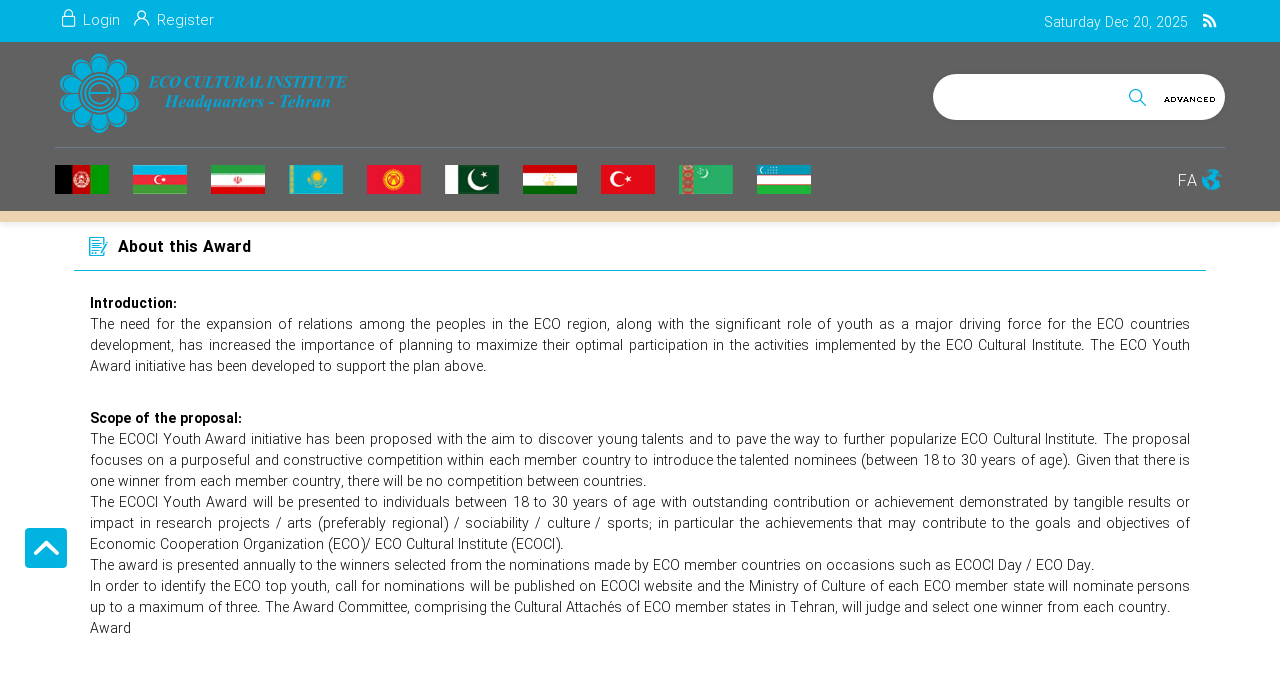

--- FILE ---
content_type: text/html; charset=utf-8
request_url: https://www.ecieco.org/en/special/ecoyouthaward/about-award
body_size: 16817
content:


<!DOCTYPE html>
<html lang='en' xml:lang='en' itemscope itemtype="http://schema.org/WebPage">
<head><meta charset="utf-8" /><meta http-equiv="X-UA-Compatible" content="IE=edge" /><meta name="viewport" content="width=device-width, initial-scale=1" /><meta name="fontiran.com:license" content="LF3TA" /><meta name="fontiran.com:license" content="UECNB" /><meta name="fontiran.com:license" content="PN88C" /><title>
	About this Award
</title>
<meta name="robots" content="index, follow" />
<link href="/App_Themes/favicon.ico" rel="shortcut icon" type="image/x-icon" /><meta name="apple-mobile-web-app-title" content="EciEco" /><link href="/App_Themes/touch-icon-iphone.png" rel="apple-touch-icon" /><link href="/App_Themes/touch-icon-ipad.png" rel="apple-touch-icon" sizes="76x76" /><link href="/App_Themes/touch-icon-iphone-retina.png" rel="apple-touch-icon" sizes="120x120" /><link href="/App_Themes/touch-icon-ipad-retina.png" rel="apple-touch-icon" sizes="152x152" />
<meta name="DC.Identifier" content="https://www.ecieco.org/en/special/ecoyouthaward/about-award" />
<meta name="DC.Date.Created" content="12/20/2025" />
<meta name="DC.Title" content="About this Award" />
<meta name="DC.Description" />
<meta name="DC.Language" content="en" />
<meta name="DC.Publisher" content="EciEco" />
<meta property="og:title" content="About this Award" />
<meta property="og:url" content="https://www.ecieco.org/en/special/ecoyouthaward/about-award" />
<meta property="og:site_name" content="EciEco" />
<meta property="og:description" />
<meta property="og:type" content="article" />
<meta property="og:article:author" content="EciEco" />
<meta content="About this Award" itemprop="name" />
<meta itemprop="description" />
<meta property="og:locale" content="en_US" />

    <!-- Google tag (gtag.js) -->
    <script async src="https://www.googletagmanager.com/gtag/js?id=G-PFHLP13EJS"></script>
    <script>
        window.dataLayer = window.dataLayer || [];
        function gtag() { dataLayer.push(arguments); }
        gtag('js', new Date());
        gtag('config', 'G-PFHLP13EJS');
    </script>
<meta name="author" content="EciEco" />
<meta name="publisher" content="EciEco" />
<meta name="generator" content="MANA Portal Management System" />
<meta name="copyright" content="© 2025 EciEco" />
<link href="../../../App_Themes/Default-en-US/LTRCustomStyle.css" type="text/css" rel="stylesheet" />
<!--[if lt IE 9]>
<script language='JavaScript' src='/Components/General/Resources/Scripts/Bootstrap/respond.min.js' type='text/javascript'></script>
<![endif]-->

<!--[if lt IE 9]>
<script language='JavaScript' src='/Components/General/Resources/Scripts/Bootstrap/html5shiv.min.js' type='text/javascript'></script>
<![endif]-->
<link type="text/css" rel="stylesheet" media="all" href="https://www.ecieco.org/en/SWResource/v1/s/0/Default/7ui8000000040BFMTomeY0zaf6QcbkixvyfBCZ8JCxFAyibbnThEAVcfPQbPbZhUwQcfzqJSqhXJF0qjR8MbrIqn9BSqfqKzcw8S7weQavgKMPMVh1Zhw1ZZ2U7fX7j5RipBpYY4b8Ir9zFoIufAYn/0922b5u8CK0wKhpNVu0000.css" /><link type="text/css" rel="stylesheet" media="all" href="https://www.ecieco.org/en/SWResource/v1/0/Default/e1a3de0bcedbc23e614e6c82c5b4005a4993b371286306d8617fa503dd3b587d20bf4dd613384a20d9aa575f185aad360c4a5f954112e509e8f6f96491d77ee67f3e9894646ca52b6c9613/9b7c183231d60eee51ae2e2c6db1f6b35e833c3aa2.css" /><link rel="canonical" href="https://www.ecieco.org/en/special/ecoyouthaward/about-award" /><link href="/Telerik.Web.UI.WebResource.axd?d=PMrIT5dOWaVYIcpFWUE4nK7n7dVgnkejnTzyTA1E2drHRUjYzwRwuXc3cHxZMfFypQKVU2pL1E04_8mhvpz9kfDJZA1BiBWPwsjz-qsBM3qBky-A0&amp;t=638841186580000000&amp;compress=1&amp;_TSM_CombinedScripts_=%3bAoKcl2I/qZaUtBUAt9MCYQXA6CNLe67Ea7Yc6pxmBqdjJNUDTXUrRtgCkAWRX0P1mdLjn/vKVdkcsWa23gKvSgsuHnnsXwxZGxUJX5hxo9BsOvTQ0Ga5aCV61arvCqIQ61bXs699Ynumvp+owttZ40Iq/AldoaZEatBDOb8456l1sfpmFFhfYUl+XGcqIi4xXCUxARxqAqhBO4jz15uvG26VvA9WHwIFLxAbVxps5Ttd8EZoNAnVdgPZoEhFYApX/2ykSa0piF3448MQt2R0j2ZjjMI=" type="text/css" rel="stylesheet" /></head>
<body class="mainBody">
    <form name="frmContent" method="post" action="/en/special/ecoyouthaward/about-award" style="width: 100%" onsubmit="javascript:if (typeof(WebForm_OnSubmit)!='undefined') {return WebForm_OnSubmit();} else {return true;}" id="frmContent">
<div>
<input type="hidden" name="ctl00_rssmStyleSheet_TSSM" id="ctl00_rssmStyleSheet_TSSM" value="" />
<input type="hidden" name="ctl00_rsmAll_TSM" id="ctl00_rsmAll_TSM" value="" />
<input type="hidden" name="__EVENTTARGET" id="__EVENTTARGET" value="" />
<input type="hidden" name="__EVENTARGUMENT" id="__EVENTARGUMENT" value="" />
<input type="hidden" name="__VIEWSTATE" id="__VIEWSTATE" value="uEUOGhQmTsIKucFR703y3YlAKCsXkWOJimIYdCUs98TOPdZBE3ywewDj26qDakIGdCGX+2W63Q1z6UU5oznS7AHmrBU/bL+nQqDuQoRTh/69mxWG" />
</div>

<script type="text/javascript">
//<![CDATA[
var theForm = document.forms['frmContent'];
function __doPostBack(eventTarget, eventArgument) {
    if (!theForm.onsubmit || (theForm.onsubmit() != false)) {
        theForm.__EVENTTARGET.value = eventTarget;
        theForm.__EVENTARGUMENT.value = eventArgument;
        theForm.submit();
    }
}
//]]>
</script>


<script src="/WebResource.axd?d=pynGkmcFUV13He1Qd6_TZA_GFNyCJQELJDUiyRqJmEsJSdJpb_RHh0752aFPj8fPUsJwXw2&amp;t=638901667900000000" type="text/javascript"></script>


<script src="/ScriptResource.axd?d=nv7asgRUU0tRmHNR2D6t1FSyDufrUkQEU3aK7Q7rKDti-ecoOEl5Ujps-f6Iwq0zcrRzRHF3KLVQ-vinmj_n2CY0rgRERPeenXTYiBfFyrkRaP-OC5UgqmHC3rQXxfoqXfYXwg2&amp;t=7f7f23e2" type="text/javascript"></script>
<script src="/Telerik.Web.UI.WebResource.axd?_TSM_HiddenField_=ctl00_rsmAll_TSM&amp;compress=1&amp;_TSM_CombinedScripts_=%3brKSj5l+8qXs/u0QUls4fkvVAo5QaA8Ovp93nleCLy/PUtdwUyNeJQi/O6VJhU6B0/sMZ3ATRj3XgubK+Hx/Fwxzc/[base64]/f/qg1NCZXYvomKrnkD/0wS66Oc/Cclm+dCgEsouXheASkQzNzA3yIQKpjlToTiqk3K0SCndrdhhJNWfr5hu8FDLpZRILd0qgfe5usDuispyBJ9oyXHLP4wzN1scGqt0dOpeePGep11VDW4oUxGQFbPOpX7tOMOibo1QLkzOkVNcyjA57yBQU0wJwGnU0SgvLp5" type="text/javascript"></script>
<script type="text/javascript">
//<![CDATA[
function WebForm_OnSubmit() {
if (typeof(ValidatorOnSubmit) == "function" && ValidatorOnSubmit() == false) return false;
return true;
}
//]]>
</script>

        <div id="generalMainWrap">
            
            <script type="text/javascript">
//<![CDATA[
Sys.WebForms.PageRequestManager._initialize('ctl00$rsmAll', 'frmContent', ['tctl00$cphFooter$cphFooterLeft$Sampa_Web_View_NewsletterUI_MailingListBox00cphFooterLeft_1549$cbCaptcha$rcCaptcha$ctl01','','tctl00$ctl00$cphFooter$cphFooterLeft$Sampa_Web_View_NewsletterUI_MailingListBox00cphFooterLeft_1549$pnlFormPanel','','tctl00$ctl00$cphFooter$cphFooterLeft$Sampa_Web_View_NewsletterUI_MailingListBox00cphFooterLeft_1549$ucMessageBox$pnlLastMessagePanel','','tctl00$ramGeneralSU',''], ['ctl00$cphFooter$cphFooterLeft$Sampa_Web_View_NewsletterUI_MailingListBox00cphFooterLeft_1549$cbCaptcha$rcCaptcha$CaptchaLinkButton','','ctl00$cphFooter$cphFooterLeft$Sampa_Web_View_NewsletterUI_MailingListBox00cphFooterLeft_1549$btnEmailSend',''], [], 90, 'ctl00');
//]]>
</script>

            <header class="mainHeaderWrap darkHeader">
                <div class="adminBarWrap">
                    

                </div>
                <div class="headerTop">
                    <div class="container">
                        <div id="ctl00_cphTopHeader_Container13309" class=" ">
	<div id="ctl00_cphTopHeader_cphTopHeader_row_13309_0" class="row row13309">
		<div id="ctl00_cphTopHeader_pnl00cphTopHeader_1455" class="col-cms col-lg-4 col-lg-offset-0 col-lg-npl col-lg-npr col-md-4 col-md-offset-0 col-md-npl col-sm-4 col-sm-offset-0 col-sm-npl col-xs-6 col-xs-offset-6 customLogin">
			<div class="inner ">
				

<ul id="ctl00_cphTopHeader_Sampa_Web_View_SiteMemberUI_SiteMemberWelcome00cphTopHeader_1455_ulWelcomWrapper" class="siteMemberWelcomeWrapNew noPrint ">
    
    
    <li id="ctl00_cphTopHeader_Sampa_Web_View_SiteMemberUI_SiteMemberWelcome00cphTopHeader_1455_liLogout" class="logout">
        <a id="ctl00_cphTopHeader_Sampa_Web_View_SiteMemberUI_SiteMemberWelcome00cphTopHeader_1455_hplLogout" href="/en/login" target="_self"><i class='glyphicon glyphicon-responsive glyphicon-locked'></i><span>Login</span></a>
    </li>
    <li id="ctl00_cphTopHeader_Sampa_Web_View_SiteMemberUI_SiteMemberWelcome00cphTopHeader_1455_liCreateAccount" class="createAccount">
        <a id="ctl00_cphTopHeader_Sampa_Web_View_SiteMemberUI_SiteMemberWelcome00cphTopHeader_1455_hplCreateAccount" href="/en/signup"><i class='glyphicon glyphicon-user glyphicon-responsive'></i><span>Register</span></a>
    </li>
    
    
</ul>



			</div>
		</div><div id="ctl00_cphTopHeader_pnl01cphTopHeader_1456" class="col-cms col-lg-1 col-lg-npl col-lg-npr col-md-1 col-md-npr col-sm-1 col-sm-npr hidden-xs customTools">
			<div class="inner ">
				
<div class="col-md-12 generalToolsBox noPrint">
    
    
    
    
    
    
    
    
    
    
    
    <div id="ctl00_cphTopHeader_Sampa_Web_View_GeneralUI_ToolsBox01cphTopHeader_1456_pnlRss" class="rssWrapper">
					
        <a id="ctl00_cphTopHeader_Sampa_Web_View_GeneralUI_ToolsBox01cphTopHeader_1456_hplRss" class="rssIcon" title="Rss" href="/fa/rss" target="_blank">
            <span class="glyphicon glyphicon-rss glyphicon-responsive"></span>
        </a>
    
				</div>
    
    
    
    
</div>

			</div>
		</div><div id="ctl00_cphTopHeader_pnl02cphTopHeader_1457" class="col-cms col-lg-7 col-lg-npl col-lg-npr col-md-7 col-md-npr col-sm-7 col-sm-npr hidden-xs customDate">
			<div class="inner ">
				<div id="ctl00_cphTopHeader_Sampa_Web_View_GeneralUI_CurrentDateTimeContol02cphTopHeader_1457_pnlNormal" class="generalCurrentDateTime noPrint">
					
    <span class='date'>Saturday </span><span class='date'>Dec 20, 2025</span>

				</div>

			</div>
		</div>
	</div><div id="ctl00_cphTopHeader_cphTopHeader_row_13309_1" class="row row13309">
		<div id="ctl00_cphTopHeader_pnl10cphTopHeader_1458" class="col-cms hidden-lg hidden-md hidden-sm col-xs-12 menuMobile">
			<div class="inner ">
				

<div class="pushMenuWrapper">
    <div class="pushMenuInner">
        <a class="hamburger"><i class=""></i><i class=""></i><i class=""></i></a>
        <div class="pushMenuTabPanel force">
            <div class="pushMenuCloseIco close"><i aria-hidden="true" class="fa fa-fw fa-times"></i></div>
            <div class="tabPanelSet">
                <a id="ctl00_cphTopHeader_Sampa_Web_View_GeneralUI_PushMenuControl10cphTopHeader_1458_hplPushMenuLogo" class="pushMenuLogoLink" href="/"><img id="ctl00_cphTopHeader_Sampa_Web_View_GeneralUI_PushMenuControl10cphTopHeader_1458_imgPushMenuLogo" class="img-responsive pushMenuLogo" width="291" height="89" src="/Content/media/image/2020/08/54_orig.png" alt="EciEco" style="width:291px;border-width:0px;" /></a>
                <div id="ctl00_cphTopHeader_Sampa_Web_View_GeneralUI_PushMenuControl10cphTopHeader_1458_pnlSearch" class="pushMenuSearchBox">
					<div id="pnlGeneralSearchBox" class="form-inline generalSearchBox noPrint">
						
    <div class="form-group">
        <div class="input-group">
            <label for="ctl00_cphTopHeader_Sampa_Web_View_GeneralUI_PushMenuControl10cphTopHeader_1458_ctl00_txtSearch" id="ctl00_cphTopHeader_Sampa_Web_View_GeneralUI_PushMenuControl10cphTopHeader_1458_ctl00_lblSearch" class="inputText hidden">Search</label>
            <input name="ctl00$cphTopHeader$Sampa_Web_View_GeneralUI_PushMenuControl10cphTopHeader_1458$ctl00$txtSearch" type="text" maxlength="255" id="ctl00_cphTopHeader_Sampa_Web_View_GeneralUI_PushMenuControl10cphTopHeader_1458_ctl00_txtSearch" class="form-control" onkeypress="return clickButton(event,&#39;ctl00_cphTopHeader_Sampa_Web_View_GeneralUI_PushMenuControl10cphTopHeader_1458_ctl00_btnSearch&#39;);" aria-label="Search" />
            <div id="ctl00_cphTopHeader_Sampa_Web_View_GeneralUI_PushMenuControl10cphTopHeader_1458_ctl00_pnlSearchButton" class="input-group-btn searchButtonWrapper">
							
                <input type="button" name="ctl00$cphTopHeader$Sampa_Web_View_GeneralUI_PushMenuControl10cphTopHeader_1458$ctl00$btnSearch" value="" onclick="if (typeof(Page_ClientValidate) == &#39;function&#39;) {  if (Page_ClientValidate(&#39;SearchBoxctl00_cphTopHeader_Sampa_Web_View_GeneralUI_PushMenuControl10cphTopHeader_1458_ctl00&#39;) == false)  { Page_BlockSubmit = false; return false; }}  if (typeof _globalEditorChanged !== &#39;undefined&#39;) {  _globalEditorChanged = false; } this.disabled = true;WebForm_DoPostBackWithOptions(new WebForm_PostBackOptions(&quot;ctl00$cphTopHeader$Sampa_Web_View_GeneralUI_PushMenuControl10cphTopHeader_1458$ctl00$btnSearch&quot;, &quot;&quot;, true, &quot;SearchBoxctl00_cphTopHeader_Sampa_Web_View_GeneralUI_PushMenuControl10cphTopHeader_1458_ctl00&quot;, &quot;&quot;, false, true))" id="ctl00_cphTopHeader_Sampa_Web_View_GeneralUI_PushMenuControl10cphTopHeader_1458_ctl00_btnSearch" />
                <label for="ctl00_cphTopHeader_Sampa_Web_View_GeneralUI_PushMenuControl10cphTopHeader_1458_ctl00_btnSearch" id="ctl00_cphTopHeader_Sampa_Web_View_GeneralUI_PushMenuControl10cphTopHeader_1458_ctl00_lblSearchButton" class="hidden">Search</label>
                <span id="ctl00_cphTopHeader_Sampa_Web_View_GeneralUI_PushMenuControl10cphTopHeader_1458_ctl00_rfvSearch" style="color:Red;visibility:hidden;"></span>
            
						</div>
            
        </div>
    </div>

					</div>

				</div>
                
                
                <div id="tabPanelMenu" class="tabpanelContent">
                    <div class="content" id="accordion">
                        <div class='panel panel-pushmenu-nochild level-0 '><a href='http://www.ecieco.org/en/iran' target='_blank'  class='' rel='noreferrer'>Home</a></div><div class='panel panel-pushmenu-nochild level-0 '><a href='https://www.ecieco.org/en/iran/irannews' class=''>News</a></div><div class='panel panel-pushmenu-nochild level-0 '><a href='https://www.ecieco.org/en/iran/ecotourism' class=''>Ecotourism</a></div><div class='panel panel-pushmenu-nochild level-0 '><a href='https://www.ecieco.org/en/iran/usefulinformation' class=''>Useful Information</a></div><div class='panel panel-pushmenu-nochild level-0 '><a href='https://www.ecieco.org/en/iran/artandcraft' class=''>Arts & Crafts</a></div><div class='panel panel-pushmenu-nochild level-0 '><a href='https://www.ecieco.org/en/iran/usefullink' class=''>Useful Links</a></div>
                    </div>
                </div>
                <div id="tabPanelSecond" class="tabpanelContent">
                    <div class="content">
                        <div id="ctl00_cphTopHeader_Sampa_Web_View_GeneralUI_PushMenuControl10cphTopHeader_1458_pnlMenuPanel">

				</div>
                    </div>
                    <div class="content staticBox">
                        
                    </div>
                </div>
            </div>
        </div>
        <ul id="ctl00_cphTopHeader_Sampa_Web_View_GeneralUI_PushMenuControl10cphTopHeader_1458_ulPushMenuLinks" class="pushMenuLinksWrap">
            <a id="ctl00_cphTopHeader_Sampa_Web_View_GeneralUI_PushMenuControl10cphTopHeader_1458_hplPushMenuLogoLinks" class="pushMenuLogoLink" href="/"><img id="ctl00_cphTopHeader_Sampa_Web_View_GeneralUI_PushMenuControl10cphTopHeader_1458_imgPushMenuLogoLinks" class="img-responsive imgPushMenuLogo" width="291" height="89" src="/Content/media/image/2020/08/54_orig.png" alt="EciEco" style="width:291px;border-width:0px;" /></a>
            <li id="ctl00_cphTopHeader_Sampa_Web_View_GeneralUI_PushMenuControl10cphTopHeader_1458_liMainMenu" class="mainMenuLink">
                <span id="ctl00_cphTopHeader_Sampa_Web_View_GeneralUI_PushMenuControl10cphTopHeader_1458_lblMainMenu">Main Menu</span>
            </li>
            <li id="ctl00_cphTopHeader_Sampa_Web_View_GeneralUI_PushMenuControl10cphTopHeader_1458_liSecondTab" class="secondMenuLink">
                <span id="ctl00_cphTopHeader_Sampa_Web_View_GeneralUI_PushMenuControl10cphTopHeader_1458_lblSecondTab"></span>
            </li>
        </ul>
        <ul class="pushMenuSimpleLinksWrap">
            
        </ul>
    </div>
</div>
<div class="pushMenuOverlay"></div>
<span id="ctl00_cphTopHeader_Sampa_Web_View_GeneralUI_PushMenuControl10cphTopHeader_1458_lblBreakPoint" class="hidden pushMenuBreakPoint">767</span>
			</div>
		</div>
	</div>
</div>
                    </div>
                </div>
                <div class="headerMiddle">
                    <div class="container">
                        <div id="ctl00_cphMiddleHeader_Container13310" class=" ">
	<div id="ctl00_cphMiddleHeader_cphMiddleHeader_row_13310_0" class="row row13310">
		<div id="ctl00_cphMiddleHeader_pnl00cphMiddleHeader_1459" class="col-cms col-lg-3 col-lg-npl col-lg-npr col-md-3 col-md-npl col-sm-3 col-sm-npl col-xs-6 ">
			<div class="inner ">
				

<a id="ctl00_cphMiddleHeader_Sampa_Web_View_GeneralUI_HeaderLogoContol00cphMiddleHeader_1459_hplLogo" title="EciEco" class="mainLogoLink" href="/"><img id="ctl00_cphMiddleHeader_Sampa_Web_View_GeneralUI_HeaderLogoContol00cphMiddleHeader_1459_imgLogo" class="img-responsive mainLogoImage hidden-xs" width="291" height="89" src="/MediaServer/YO7L0XQnxyLjz4Rt7foKJ7/54_0_2020_8_0_0_0_png_0_0/EciEco.png" alt="EciEco" style="border-width:0px;" /><img id="ctl00_cphMiddleHeader_Sampa_Web_View_GeneralUI_HeaderLogoContol00cphMiddleHeader_1459_imgLogoMobile" class="img-responsive mobileMainLogoImage hidden-lg hidden-md hidden-sm" width="291" height="89" src="/MediaServer/YO7L0XQnxyLjz4Rt7foKJ7/54_0_2020_8_0_0_0_png_0_0/EciEco.png" alt="EciEco" style="border-width:0px;" /></a>

			</div>
		</div><div id="ctl00_cphMiddleHeader_pnl01cphMiddleHeader_1460" class="col-cms col-lg-3 col-lg-offset-6 col-lg-npl col-lg-npr col-md-3 col-md-offset-6 col-md-npr col-sm-3 col-sm-offset-6 col-sm-npr hidden-xs customSearch">
			<div class="inner ">
				<div id="pnlGeneralSearchBox" class="form-inline generalSearchBox noPrint">
					
    <div class="form-group">
        <div class="input-group">
            <label for="ctl00_cphMiddleHeader_Sampa_Web_View_GeneralUI_SearchBox01cphMiddleHeader_1460_txtSearch" id="ctl00_cphMiddleHeader_Sampa_Web_View_GeneralUI_SearchBox01cphMiddleHeader_1460_lblSearch" class="inputText hidden">Search</label>
            <input name="ctl00$cphMiddleHeader$Sampa_Web_View_GeneralUI_SearchBox01cphMiddleHeader_1460$txtSearch" type="text" maxlength="255" id="ctl00_cphMiddleHeader_Sampa_Web_View_GeneralUI_SearchBox01cphMiddleHeader_1460_txtSearch" class="form-control" onkeypress="return clickButton(event,&#39;ctl00_cphMiddleHeader_Sampa_Web_View_GeneralUI_SearchBox01cphMiddleHeader_1460_btnSearch&#39;);" aria-label="Search" />
            <div id="ctl00_cphMiddleHeader_Sampa_Web_View_GeneralUI_SearchBox01cphMiddleHeader_1460_pnlSearchButton" class="input-group-btn searchButtonWrapper">
						
                <input type="button" name="ctl00$cphMiddleHeader$Sampa_Web_View_GeneralUI_SearchBox01cphMiddleHeader_1460$btnSearch" value="" onclick="if (typeof(Page_ClientValidate) == &#39;function&#39;) {  if (Page_ClientValidate(&#39;SearchBoxctl00_cphMiddleHeader_Sampa_Web_View_GeneralUI_SearchBox01cphMiddleHeader_1460&#39;) == false)  { Page_BlockSubmit = false; return false; }}  if (typeof _globalEditorChanged !== &#39;undefined&#39;) {  _globalEditorChanged = false; } this.disabled = true;WebForm_DoPostBackWithOptions(new WebForm_PostBackOptions(&quot;ctl00$cphMiddleHeader$Sampa_Web_View_GeneralUI_SearchBox01cphMiddleHeader_1460$btnSearch&quot;, &quot;&quot;, true, &quot;SearchBoxctl00_cphMiddleHeader_Sampa_Web_View_GeneralUI_SearchBox01cphMiddleHeader_1460&quot;, &quot;&quot;, false, true))" id="ctl00_cphMiddleHeader_Sampa_Web_View_GeneralUI_SearchBox01cphMiddleHeader_1460_btnSearch" />
                <label for="ctl00_cphMiddleHeader_Sampa_Web_View_GeneralUI_SearchBox01cphMiddleHeader_1460_btnSearch" id="ctl00_cphMiddleHeader_Sampa_Web_View_GeneralUI_SearchBox01cphMiddleHeader_1460_lblSearchButton" class="hidden">Search</label>
                <span id="ctl00_cphMiddleHeader_Sampa_Web_View_GeneralUI_SearchBox01cphMiddleHeader_1460_rfvSearch" style="color:Red;"></span>
            
					</div>
            <a id="ctl00_cphMiddleHeader_Sampa_Web_View_GeneralUI_SearchBox01cphMiddleHeader_1460_hplAdvanced" href="/en/advancedsearch"><img src="/App_Themes/Default-en-US/Images/search-adv.gif" alt="" style="border-width:0px;" /></a>
        </div>
    </div>

				</div>

			</div>
		</div><div id="ctl00_cphMiddleHeader_pnl02cphMiddleHeader_1461" class="col-cms hidden-lg hidden-md hidden-sm col-xs-6 customLanguage">
			<div class="inner ">
				<div id="ctl00_cphMiddleHeader_Sampa_Web_View_GeneralUI_SelectLanguageControl02cphMiddleHeader_1461_pnlLanguageSelect" class="selectLanguageWrap noPrint">
					
    <ul class="list-unstyled">
        <li class='selectLanguageText '><a href='/fa/special/youthaward' class='flag-fa'>FA</a></li><li class='selectLanguageText selectLanguageCurrent'></li>
    </ul>

				</div>


			</div>
		</div>
	</div>
</div>
                    </div>
                </div>
                <div class="headerBottom">
                    <div class="container">
                        <div id="ctl00_cphBottomHeader_Container13311" class=" ">
	<div id="ctl00_cphBottomHeader_cphBottomHeader_row_13311_0" class="row row13311">
		<div id="ctl00_cphBottomHeader_pnl00cphBottomHeader_1454" class="col-cms col-lg-10 col-lg-npl col-lg-npr col-md-10 col-md-npl col-sm-10 col-sm-npl customFlags">
			<div class="inner ">
				<div class='content'><ul>
    <li>
    <a href="/en/afghanistan" target="_blank">
    <img src="[data-uri]" data-src="/Content/media/image/2020/08/11_orig.jpg" alt="پرچم کشور 1" class="center-block img-responsive" style="border-width: 0px; border-style: solid;" />
    </a>
    </li>
    <li>
    <a href="/en/Azerbaijan" target="_blank">
    <img src="[data-uri]" data-src="/Content/media/image/2020/08/10_orig.jpg" alt="پرچم کشور 2" class="center-block img-responsive" style="border-width: 0px; border-style: solid;" /></a>
    </li>
    <li>
    <a href="/en/iran" target="_blank">
    <img src="[data-uri]" data-src="/Content/media/image/2020/08/9_orig.jpg" alt="پرچم کشور 3" class="center-block img-responsive" style="border-width: 0px; border-style: solid;" />
    </a>
    </li>
    <li>
    <a href="/en/Kazakhstan" target="_blank">
    <img src="[data-uri]" data-src="/Content/media/image/2020/08/8_orig.jpg" alt="پرچم کشور 4" class="center-block img-responsive" style="border-width: 0px; border-style: solid;" /></a>
    </li>
    <li>
    <a href="/en/Kyrgyzstan" target="_blank">
    <img src="[data-uri]" data-src="/Content/media/image/2020/08/7_orig.jpg" alt="پرچم کشور 5" class="center-block img-responsive" style="border-width: 0px; border-style: solid;" />
    </a>
    </li>
    <li>
    <a href="/en/Pakistan" target="_blank">
    <img src="[data-uri]" data-src="/Content/media/image/2020/08/6_orig.jpg" alt="پرچم کشور 6" class="center-block img-responsive" style="border-width: 0px; border-style: solid;" />
    </a>
    </li>
    <li>
    <a href="/en/Tajikistan" target="_blank">
    <img src="[data-uri]" data-src="/Content/media/image/2020/08/5_orig.jpg" alt="پرچم کشور 7" class="center-block img-responsive" style="border-width: 0px; border-style: solid;" />
    </a>
    </li>
    <li>
    <a href="/en/turkiye" target="_blank">
    <img src="[data-uri]" data-src="/Content/media/image/2020/08/4_orig.jpg" alt="پرچم کشور 8" class="center-block img-responsive" style="border-width: 0px; border-style: solid;" /></a>
    </li>
    <li>
    <a href="/en/Turkmenistan" target="_blank">
    <img src="[data-uri]" data-src="/Content/media/image/2020/08/3_orig.jpg" alt="پرچم کشور 9" class="center-block img-responsive" style="border-width: 0px; border-style: solid;" /></a>
    </li>
    <li>
    <a href="/en/Uzbekistan" target="_blank">
    <img src="[data-uri]" data-src="/Content/media/image/2020/08/2_orig.jpg" alt="پرچم کشور 10" class="center-block img-responsive" style="border-width: 0px; border-style: solid;" />
    </a>
    </li>
</ul></div>
			</div>
		</div><div id="ctl00_cphBottomHeader_pnl01cphBottomHeader_1462" class="col-cms col-lg-2 col-lg-npl col-lg-npr col-md-2 col-md-npr col-sm-2 col-sm-npr hidden-xs customLanguage">
			<div class="inner ">
				<div id="ctl00_cphBottomHeader_Sampa_Web_View_GeneralUI_SelectLanguageControl01cphBottomHeader_1462_pnlLanguageSelect" class="selectLanguageWrap noPrint">
					
    <ul class="list-unstyled">
        <li class='selectLanguageText '><a href='/fa/special/youthaward' class='flag-fa'>FA</a></li><li class='selectLanguageText selectLanguageCurrent'></li>
    </ul>

				</div>


			</div>
		</div>
	</div>
</div>
                    </div>
                </div>
            </header>
            <nav class="menuWrap">
                <div class="container">
                    <div id="ctl00_cphMenu_Container13312" class=" ">
	<div id="ctl00_cphMenu_cphMenu_row_13312_0" class="row row13312">
		<div id="ctl00_cphMenu_pnl00cphMenu_1487" class="col-cms col-lg-12 col-lg-npl col-lg-npr col-md-12 col-md-npl col-sm-12 col-sm-npl hidden-xs ">
			<div class="inner ">
				<div id="ctl00_cphMenu_Sampa_Web_View_GeneralUI_MegaMenuControl00cphMenu_1487_pnlMegaMenu" class="noPrint">
					
    <div id="ctl00_cphMenu_Sampa_Web_View_GeneralUI_MegaMenuControl00cphMenu_1487_pnlMainMenu" class="mainMenu">
						
        <div id="ctl00_cphMenu_Sampa_Web_View_GeneralUI_MegaMenuControl00cphMenu_1487_pnlMenuContainer" class="menu3dmega">
							
            <ul></ul>
        
						</div>
    
					</div>

				</div>
			</div>
		</div>
	</div><div id="ctl00_cphMenu_cphMenu_row_13312_1" class="row row13312">
		<div id="ctl00_cphMenu_pnl10cphMenu_1529" class="col-cms col-lg-npl col-lg-npr col-md-npl col-md-npr col-sm-npl col-sm-npr col-xs-npl col-xs-npr menuScroll">
			<div class="inner ">
				<div class='content'><ul>
</ul></div>
			</div>
		</div>
	</div>
</div>
                </div>
            </nav>
            <section class="mainContentWrap">
                <div class="container-fluid">
                     
                </div>
                <div class="container-fluid">
                    <div id="ctl00_cphTopWrapper_Container13313" class=" ">
	<div id="ctl00_cphTopWrapper_cphTopWrapper_row_13313_0" class="row row13313">

	</div>
</div><script type="application/ld+json">{"@id":"/","potentialAction":{"query-input":{"multipleValues":true,"readonlyValue":false,"valueName":"q","valueRequired":true,"@context":"http://schema.org","@type":"PropertyValueSpecification"},"actionStatus":"PotentialActionStatus","target":{"urlTemplate":"https://www.ecieco.org/en/search?q={q}","@context":"http://schema.org","@type":"EntryPoint"},"@context":"http://schema.org","@type":"SearchAction"},"url":"https://www.ecieco.org","@context":"http://schema.org","@type":"WebSite"}</script> 
                </div>
                <div class="container-fluid">
                    
                </div>
                <div class="container">
                   <div class="switchbarContainer">
                        
                    </div>
                    
                    <div class="row">
                        <article class="col-xs-12 col-sm-12 col-md-12 middleColumn">
                            
                            <div id="ctl00_cphMiddle_Container13319" class=" ">
	<div id="ctl00_cphMiddle_cphMiddle_row_13319_0" class="row row13319">
		<div id="ctl00_cphMiddle_pnl00cphMiddle_1488" class="col-cms col-md-12 ">
			<div class="inner ">
				<div class="panel panel-style1  ">
					<div class="panel-heading">
						<span class='glyphicon glyphicon-electronicform pull-right'></span><h2 class='pull-right box-title'>About this Award</h2><div class='clearBoth'></div>
					</div><div class="panel-body">
						<div class='content'><div style="text-align: justify;"><strong>Introduction:</strong></div>
<div style="text-align: justify;">The need for the expansion of relations among the peoples in the ECO region, along with the significant role of youth as a major driving force for the ECO countries development, has increased the importance of planning to maximize their optimal participation in the activities implemented by the ECO Cultural Institute. The ECO Youth Award initiative has been developed to support the plan above.</div>
<p style="text-align: justify;">&nbsp;</p>
<div style="text-align: justify;"><strong>Scope of the proposal:</strong></div>
<div style="text-align: justify;">The ECOCI Youth Award initiative has been proposed with the aim to discover young talents and to pave the way to further popularize ECO Cultural Institute. The proposal focuses on a purposeful and constructive competition within each member country to introduce the talented nominees (between 18 to 30 years of age). Given that there is one winner from each member country, there will be no competition between countries.</div>
<div style="text-align: justify;">The ECOCI Youth Award will be presented to individuals between 18 to 30 years of age with outstanding contribution or achievement demonstrated by tangible results or impact in research projects / arts (preferably regional) / sociability / culture / sports; in particular the achievements that may contribute to the goals and objectives of Economic Cooperation Organization (ECO)/ ECO Cultural Institute (ECOCI).</div>
<div style="text-align: justify;">The award is presented annually to the winners selected from the nominations made by ECO member countries on occasions such as ECOCI Day / ECO Day.</div>
<div style="text-align: justify;">In order to identify the ECO top youth, call for nominations will be published on ECOCI website and the Ministry of Culture of each ECO member state will nominate persons up to a maximum of three. The Award Committee, comprising the Cultural Attach&eacute;s of ECO member states in Tehran, will judge and select one winner from each country.</div>
<div style="text-align: justify;">Award</div>
<p style="text-align: justify;">&nbsp;</p>
<p style="text-align: justify;">&nbsp;</p>
<p style="text-align: justify;">&nbsp;</p></div>
					</div>
				</div>
			</div>
		</div>
	</div>
</div>
                            
                            
                        </article>
                    </div>
                    
                </div>
            </section>
            <footer class="mainFooterWrap">
                <div class="container noBackgroundInPrint">
                    <div id="ctl00_cphFooter_Container13323" class=" ">
	<div id="ctl00_cphFooter_cphFooter_row_13323_0" class="row row13323">

	</div>
</div><div id="ctl00_cphFooter_cphFooterLeft_Container13325" class=" col-lg-4 col-md-4 col-sm-12 hidden-xs">
	<div id="ctl00_cphFooter_cphFooterLeft_cphFooterLeft_row_13325_0" class="row row13325">
		<div id="ctl00_cphFooter_cphFooterLeft_pnl00cphFooterLeft_1549" class="col-cms col-md-12 newsletterFooter">
			<div class="inner ">
				<div class="panel panel-style2  ">
					<div class="panel-heading">
						<h2 class='pull-right box-title'>Newsletters</h2><div class='clearBoth'></div>
					</div><div class="panel-body">
						<div class="RadAjaxPanel" id="ctl00_ctl00_cphFooter_cphFooterLeft_Sampa_Web_View_NewsletterUI_MailingListBox00cphFooterLeft_1549_ucMessageBox_pnlLastMessagePanel">

						</div>

<div class="RadAjaxPanel" id="ctl00_ctl00_cphFooter_cphFooterLeft_Sampa_Web_View_NewsletterUI_MailingListBox00cphFooterLeft_1549_pnlFormPanel">
							<div id="ctl00_cphFooter_cphFooterLeft_Sampa_Web_View_NewsletterUI_MailingListBox00cphFooterLeft_1549_pnlForm">
								
    <div class="newsLetterForm">
        <div class="newsLetterDescription">
            <span id="ctl00_cphFooter_cphFooterLeft_Sampa_Web_View_NewsletterUI_MailingListBox00cphFooterLeft_1549_lblDescription">Enter your email to receive the latest news</span>
        </div>
        <div class="newsLetterEmail">
            <input name="ctl00$cphFooter$cphFooterLeft$Sampa_Web_View_NewsletterUI_MailingListBox00cphFooterLeft_1549$txtEmail" type="text" maxlength="100" id="ctl00_cphFooter_cphFooterLeft_Sampa_Web_View_NewsletterUI_MailingListBox00cphFooterLeft_1549_txtEmail" class="form-control ltr" placeholder="Email" />
            <span id="ctl00_cphFooter_cphFooterLeft_Sampa_Web_View_NewsletterUI_MailingListBox00cphFooterLeft_1549_rfvEmail" style="color:Red;display:none;">Enter email.</span>
            <span id="ctl00_cphFooter_cphFooterLeft_Sampa_Web_View_NewsletterUI_MailingListBox00cphFooterLeft_1549_revEmail" style="color:Red;display:none;">Email is not valid.</span>
        </div>
        <div id="ctl00_cphFooter_cphFooterLeft_Sampa_Web_View_NewsletterUI_MailingListBox00cphFooterLeft_1549_pnlCaptcha" class="newsLetterCaptcha">
									
            


<div class="inlineCaptcha">
    <div id="ctl00_cphFooter_cphFooterLeft_Sampa_Web_View_NewsletterUI_MailingListBox00cphFooterLeft_1549_cbCaptcha_rcCaptcha" class="RadCaptcha RadCaptcha_Default">
										<span id="ctl00_cphFooter_cphFooterLeft_Sampa_Web_View_NewsletterUI_MailingListBox00cphFooterLeft_1549_cbCaptcha_rcCaptcha_ctl00" style="color:Red;display:none;"></span><div id="ctl00_cphFooter_cphFooterLeft_Sampa_Web_View_NewsletterUI_MailingListBox00cphFooterLeft_1549_cbCaptcha_rcCaptcha_SpamProtectorPanel">
											<div id="ctl00_cphFooter_cphFooterLeft_Sampa_Web_View_NewsletterUI_MailingListBox00cphFooterLeft_1549_cbCaptcha_rcCaptcha_ctl01">
												<img id="ctl00_cphFooter_cphFooterLeft_Sampa_Web_View_NewsletterUI_MailingListBox00cphFooterLeft_1549_cbCaptcha_rcCaptcha_CaptchaImageUP" class="rcCaptchaImage" alt="" src="../../../Telerik.Web.UI.WebResource.axd?type=rca&amp;isc=true&amp;guid=75574514-0856-4d44-ad8d-34ce6f42636a" style="height:32px;width:180px;border-width:0px;display:block;" /><a id="ctl00_cphFooter_cphFooterLeft_Sampa_Web_View_NewsletterUI_MailingListBox00cphFooterLeft_1549_cbCaptcha_rcCaptcha_CaptchaLinkButton" class="rcRefreshImage" title="Generate New Image" href="javascript:__doPostBack(&#39;ctl00$cphFooter$cphFooterLeft$Sampa_Web_View_NewsletterUI_MailingListBox00cphFooterLeft_1549$cbCaptcha$rcCaptcha$CaptchaLinkButton&#39;,&#39;&#39;)" style="display:block;">Generate New Image</a>
											</div><p><input name="ctl00$cphFooter$cphFooterLeft$Sampa_Web_View_NewsletterUI_MailingListBox00cphFooterLeft_1549$cbCaptcha$rcCaptcha$CaptchaTextBox" type="text" maxlength="5" id="ctl00_cphFooter_cphFooterLeft_Sampa_Web_View_NewsletterUI_MailingListBox00cphFooterLeft_1549_cbCaptcha_rcCaptcha_CaptchaTextBox" title="Please enter the code in the picture. (This code is case insensitive)" class="form-control text-center numeric-textbox dirLtr" style="width:75px;" /><label for="ctl00_cphFooter_cphFooterLeft_Sampa_Web_View_NewsletterUI_MailingListBox00cphFooterLeft_1549_cbCaptcha_rcCaptcha_CaptchaTextBox" id="ctl00_cphFooter_cphFooterLeft_Sampa_Web_View_NewsletterUI_MailingListBox00cphFooterLeft_1549_cbCaptcha_rcCaptcha_CaptchaTextBoxLabel" class="hidden">Generate New Image</label></p>
										</div><input id="ctl00_cphFooter_cphFooterLeft_Sampa_Web_View_NewsletterUI_MailingListBox00cphFooterLeft_1549_cbCaptcha_rcCaptcha_ClientState" name="ctl00_cphFooter_cphFooterLeft_Sampa_Web_View_NewsletterUI_MailingListBox00cphFooterLeft_1549_cbCaptcha_rcCaptcha_ClientState" type="hidden" />
									</div>   
    
</div>
        
								</div>
        <div class="newsLetterButton">
            <input type="button" name="ctl00$cphFooter$cphFooterLeft$Sampa_Web_View_NewsletterUI_MailingListBox00cphFooterLeft_1549$btnEmailSend" value="Send" onclick="javascript:WebForm_DoPostBackWithOptions(new WebForm_PostBackOptions(&quot;ctl00$cphFooter$cphFooterLeft$Sampa_Web_View_NewsletterUI_MailingListBox00cphFooterLeft_1549$btnEmailSend&quot;, &quot;&quot;, true, &quot;MailingList1549&quot;, &quot;&quot;, false, true))" id="ctl00_cphFooter_cphFooterLeft_Sampa_Web_View_NewsletterUI_MailingListBox00cphFooterLeft_1549_btnEmailSend" class="btn btn-default btn-normal" style="width: auto" />
        </div>
    </div>


							</div>
						</div>

					</div>
				</div>
			</div>
		</div>
	</div><div id="ctl00_cphFooter_cphFooterLeft_cphFooterLeft_row_13325_1" class="row row13325">
		<div id="ctl00_cphFooter_cphFooterLeft_pnl10cphFooterLeft_1550" class="col-cms col-md-12 socialFooter">
			<div class="inner ">
				<div class="panel panel-style2  ">
					<div class="panel-body">
						


<div class="socialNetworksWrapper noPrint">
    <ul>
        <li id="ctl00_cphFooter_cphFooterLeft_Sampa_Web_View_GeneralUI_SocialNetworks10cphFooterLeft_1550_liFacebook" class="facebookWrapper">
            <a id="ctl00_cphFooter_cphFooterLeft_Sampa_Web_View_GeneralUI_SocialNetworks10cphFooterLeft_1550_hplFacebook" data-toggle="tooltip" data-placement="bottom" rel="noreferrer noopener" title="Facebook" href="http://www.facebook.com/ECO-Cultural-Institute" target="_blank">
                <span class="glyphicon glyphicon-facebook"></span>
                Facebook</a>
            
        </li>
        <li id="ctl00_cphFooter_cphFooterLeft_Sampa_Web_View_GeneralUI_SocialNetworks10cphFooterLeft_1550_liLinkedIn" class="linkedinWrapper">
            <a id="ctl00_cphFooter_cphFooterLeft_Sampa_Web_View_GeneralUI_SocialNetworks10cphFooterLeft_1550_hplLinkedIn" data-toggle="tooltip" data-placement="bottom" rel="noreferrer noopener" title="LinkedIn" href="https://www.linkedin.com/company/ecieco-org" target="_blank">
                <span class="glyphicon glyphicon-linkedin"></span>
                LinkedIn</a>
            
        </li>
        
        <li id="ctl00_cphFooter_cphFooterLeft_Sampa_Web_View_GeneralUI_SocialNetworks10cphFooterLeft_1550_liInstagram" class="instagramWrapper">
            <a id="ctl00_cphFooter_cphFooterLeft_Sampa_Web_View_GeneralUI_SocialNetworks10cphFooterLeft_1550_hplInstagram" data-toggle="tooltip" data-placement="bottom" rel="noreferrer noopener" title="Instagram" href="https://www.instagram.com/ecieco_org/" target="_blank">
                <span class="glyphicon glyphicon-instagram"></span>
                Instagram</a>
            
        </li>

        <li id="ctl00_cphFooter_cphFooterLeft_Sampa_Web_View_GeneralUI_SocialNetworks10cphFooterLeft_1550_liTelegram" class="telegramWrapper">
            <a id="ctl00_cphFooter_cphFooterLeft_Sampa_Web_View_GeneralUI_SocialNetworks10cphFooterLeft_1550_hplTelegram" data-toggle="tooltip" data-placement="bottom" rel="noreferrer noopener" title="Telegram" href="https://t.me/ecieco_org" target="_blank">
                <span class="glyphicon glyphicon-telegram"></span>
                Telegram</a>
            
        </li>

        

        

        

        

        

        

        

        

        

        

        

        

        

        

        

        

        

        

        

        

        

        

        
    </ul>
</div>

					</div>
				</div>
			</div>
		</div>
	</div>
</div><div id="ctl00_cphFooter_cphTopFooterPanelbar_Container13326" class="container-fluid footerPanelbar hidden-lg hidden-md hidden-sm">
	<div id="ctl00_cphFooter_cphTopFooterPanelbar_cphTopFooterPanelbar_row_13326_0" class="row row13326">
		<div id="ctl00_cphFooter_cphTopFooterPanelbar_ctl01" class="panel-group col-lg-12 col-md-12 col-sm-12 col-xs-12 ">
			<div class="panel panel-style4  quickAccess">
				<div class="panel-heading">
					<a data-toggle='collapse' href='#ctl00_cphFooter_cphTopFooterPanelbar_ctl00' data-parent='#ctl00_cphFooter_cphTopFooterPanelbar_ctl01' aria-expanded='true' class=''><h2 class='box-title'>quick access</h2></a>
				</div><div id="ctl00_cphFooter_cphTopFooterPanelbar_ctl00" class="panel-collapse collapse in" aria-expanded="true">
					<div class="panel-body">
						


<nav class="footerNav noPrint">
    
            <div id="ctl00_cphFooter_cphTopFooterPanelbar_Sampa_Web_View_GeneralUI_FooterLinksContol00cphTopFooterPanelbar_1464_rptFooter_ctl00_pnlGroup" class="footerItem col-lg-12 col-md-12 col-sm-12 col-xs-12">
							
                <h4  >
                    
                    
                    <a id="ctl00_cphFooter_cphTopFooterPanelbar_Sampa_Web_View_GeneralUI_FooterLinksContol00cphTopFooterPanelbar_1464_rptFooter_ctl00_hplLink" class="footerLink" rel="noopener noreferrer" href="http://www.ecieco.org/en/iran" target="_blank">Home</a>
                    
                    <span class="footerNavToggler"></span>
                </h4>
                <ul id="ctl00_cphFooter_cphTopFooterPanelbar_Sampa_Web_View_GeneralUI_FooterLinksContol00cphTopFooterPanelbar_1464_rptFooter_ctl00_ulChildrenList">
                    
                </ul>
            
						</div>
        
            <div id="ctl00_cphFooter_cphTopFooterPanelbar_Sampa_Web_View_GeneralUI_FooterLinksContol00cphTopFooterPanelbar_1464_rptFooter_ctl01_pnlGroup" class="footerItem col-lg-12 col-md-12 col-sm-12 col-xs-12">
							
                <h4  >
                    
                    
                    <a id="ctl00_cphFooter_cphTopFooterPanelbar_Sampa_Web_View_GeneralUI_FooterLinksContol00cphTopFooterPanelbar_1464_rptFooter_ctl01_hplLink" class="footerLink" href="https://www.ecieco.org/en/ecotourism" target="_self">Ecotourism</a>
                    
                    <span class="footerNavToggler"></span>
                </h4>
                <ul id="ctl00_cphFooter_cphTopFooterPanelbar_Sampa_Web_View_GeneralUI_FooterLinksContol00cphTopFooterPanelbar_1464_rptFooter_ctl01_ulChildrenList">
                    
                </ul>
            
						</div>
        <div class="clearfix visible-lg">

						</div><div class="clearfix visible-md">

						</div><div class="clearfix visible-sm">

						</div><div class="clearfix visible-xs">

						</div>
            <div id="ctl00_cphFooter_cphTopFooterPanelbar_Sampa_Web_View_GeneralUI_FooterLinksContol00cphTopFooterPanelbar_1464_rptFooter_ctl02_pnlGroup" class="footerItem col-lg-12 col-md-12 col-sm-12 col-xs-12">
							
                <h4  >
                    
                    
                    <a id="ctl00_cphFooter_cphTopFooterPanelbar_Sampa_Web_View_GeneralUI_FooterLinksContol00cphTopFooterPanelbar_1464_rptFooter_ctl02_hplLink" class="footerLink" href="https://www.ecieco.org/en/usefulinformation" target="_self">Useful Information</a>
                    
                    <span class="footerNavToggler"></span>
                </h4>
                <ul id="ctl00_cphFooter_cphTopFooterPanelbar_Sampa_Web_View_GeneralUI_FooterLinksContol00cphTopFooterPanelbar_1464_rptFooter_ctl02_ulChildrenList">
                    
                </ul>
            
						</div>
        <div class="clearfix visible-lg">

						</div><div class="clearfix visible-md">

						</div><div class="clearfix visible-sm">

						</div><div class="clearfix visible-xs">

						</div>
            <div id="ctl00_cphFooter_cphTopFooterPanelbar_Sampa_Web_View_GeneralUI_FooterLinksContol00cphTopFooterPanelbar_1464_rptFooter_ctl03_pnlGroup" class="footerItem col-lg-12 col-md-12 col-sm-12 col-xs-12">
							
                <h4  >
                    
                    
                    <a id="ctl00_cphFooter_cphTopFooterPanelbar_Sampa_Web_View_GeneralUI_FooterLinksContol00cphTopFooterPanelbar_1464_rptFooter_ctl03_hplLink" class="footerLink" href="https://www.ecieco.org/en/artandcraft" target="_self">Arts & Crafts</a>
                    
                    <span class="footerNavToggler"></span>
                </h4>
                <ul id="ctl00_cphFooter_cphTopFooterPanelbar_Sampa_Web_View_GeneralUI_FooterLinksContol00cphTopFooterPanelbar_1464_rptFooter_ctl03_ulChildrenList">
                    
                </ul>
            
						</div>
        <div class="clearfix visible-lg">

						</div><div class="clearfix visible-md">

						</div><div class="clearfix visible-sm">

						</div><div class="clearfix visible-xs">

						</div>
            <div id="ctl00_cphFooter_cphTopFooterPanelbar_Sampa_Web_View_GeneralUI_FooterLinksContol00cphTopFooterPanelbar_1464_rptFooter_ctl04_pnlGroup" class="footerItem col-lg-12 col-md-12 col-sm-12 col-xs-12">
							
                <h4  >
                    
                    
                    <a id="ctl00_cphFooter_cphTopFooterPanelbar_Sampa_Web_View_GeneralUI_FooterLinksContol00cphTopFooterPanelbar_1464_rptFooter_ctl04_hplLink" class="footerLink" href="https://www.ecieco.org/en/usefullink" target="_self">Useful Links</a>
                    
                    <span class="footerNavToggler"></span>
                </h4>
                <ul id="ctl00_cphFooter_cphTopFooterPanelbar_Sampa_Web_View_GeneralUI_FooterLinksContol00cphTopFooterPanelbar_1464_rptFooter_ctl04_ulChildrenList">
                    
                </ul>
            
						</div>
        <div class="clearfix visible-lg">

						</div><div class="clearfix visible-md">

						</div><div class="clearfix visible-sm">

						</div><div class="clearfix visible-xs">

						</div>
    
    
</nav>

					</div>
				</div>
			</div><div class="panel panel-style4  customLinks">
				<div class="panel-heading">
					<a data-toggle='collapse' href='#ctl00_cphFooter_cphTopFooterPanelbar_ctl03' data-parent='#ctl00_cphFooter_cphTopFooterPanelbar_ctl01'  class='collapsed'><h2 class='box-title' >Links</h2></a>
				</div><div id="ctl00_cphFooter_cphTopFooterPanelbar_ctl03" class="panel-collapse collapse" aria-expanded="false">
					<div class="panel-body">
						<div class='content'><ul>
    <li><a href="http://eco.int/" target="_blank">Economic Cooperation Organization, IRAN</a></li>
    <li>
    <a href="http://www.eco4science.org/index.aspx" target="_blank">ECO Science Foundation, PAKISTAN</a>
    </li>
    <li>
    <a href="http://eieco.org/" target="_blank">ECO Educational Institute, TURKEY</a>
    </li>
    <li>
    <a href="https://www.etdb.org/" target="_blank">ECO Trade and Development Bank, TURKEY</a>
    </li>
    <li>
    <a href="https://ecod.atu.ac.ir/" target="_blank">ECO College of Insurance, IRAN</a>
    </li>
</ul></div>
					</div>
				</div>
			</div><div class="panel panel-style4  socialFooter">
				<div class="panel-heading">
					<a data-toggle='collapse' href='#ctl00_cphFooter_cphTopFooterPanelbar_ctl05' data-parent='#ctl00_cphFooter_cphTopFooterPanelbar_ctl01'  class='collapsed'><h2 class='box-title'>social network</h2></a>
				</div><div id="ctl00_cphFooter_cphTopFooterPanelbar_ctl05" class="panel-collapse collapse" aria-expanded="false">
					<div class="panel-body">
						


<div class="socialNetworksWrapper noPrint">
    <ul>
        <li id="ctl00_cphFooter_cphTopFooterPanelbar_Sampa_Web_View_GeneralUI_SocialNetworks02cphTopFooterPanelbar_1466_liFacebook" class="facebookWrapper">
            <a id="ctl00_cphFooter_cphTopFooterPanelbar_Sampa_Web_View_GeneralUI_SocialNetworks02cphTopFooterPanelbar_1466_hplFacebook" data-toggle="tooltip" data-placement="bottom" rel="noreferrer noopener" title="Facebook" href="http://www.facebook.com/ECO-Cultural-Institute" target="_blank">
                <span class="glyphicon glyphicon-facebook"></span>
                Facebook</a>
            
        </li>
        <li id="ctl00_cphFooter_cphTopFooterPanelbar_Sampa_Web_View_GeneralUI_SocialNetworks02cphTopFooterPanelbar_1466_liLinkedIn" class="linkedinWrapper">
            <a id="ctl00_cphFooter_cphTopFooterPanelbar_Sampa_Web_View_GeneralUI_SocialNetworks02cphTopFooterPanelbar_1466_hplLinkedIn" data-toggle="tooltip" data-placement="bottom" rel="noreferrer noopener" title="LinkedIn" href="https://www.linkedin.com/company/ecieco-org" target="_blank">
                <span class="glyphicon glyphicon-linkedin"></span>
                LinkedIn</a>
            
        </li>
        
        <li id="ctl00_cphFooter_cphTopFooterPanelbar_Sampa_Web_View_GeneralUI_SocialNetworks02cphTopFooterPanelbar_1466_liInstagram" class="instagramWrapper">
            <a id="ctl00_cphFooter_cphTopFooterPanelbar_Sampa_Web_View_GeneralUI_SocialNetworks02cphTopFooterPanelbar_1466_hplInstagram" data-toggle="tooltip" data-placement="bottom" rel="noreferrer noopener" title="Instagram" href="https://www.instagram.com/ecieco_org/" target="_blank">
                <span class="glyphicon glyphicon-instagram"></span>
                Instagram</a>
            
        </li>

        <li id="ctl00_cphFooter_cphTopFooterPanelbar_Sampa_Web_View_GeneralUI_SocialNetworks02cphTopFooterPanelbar_1466_liTelegram" class="telegramWrapper">
            <a id="ctl00_cphFooter_cphTopFooterPanelbar_Sampa_Web_View_GeneralUI_SocialNetworks02cphTopFooterPanelbar_1466_hplTelegram" data-toggle="tooltip" data-placement="bottom" rel="noreferrer noopener" title="Telegram" href="https://t.me/ecieco_org" target="_blank">
                <span class="glyphicon glyphicon-telegram"></span>
                Telegram</a>
            
        </li>

        

        

        

        

        

        

        

        

        

        

        

        

        

        

        

        

        

        

        

        

        

        

        
    </ul>
</div>

					</div>
				</div>
			</div>
		</div>
	</div>
</div>
                </div>
            
            </footer>
            <div class=" radcomCopyrightAndLogo">
                <div class="container">
                    <div class="row">
                        <div class="pull-right">
                            
<div class="generalCopyright">
    2025 EciEco All Rights Reserved.
</div>

                        </div>
                        <div class="pull-left noPrint">
                            <div id="ctl00_PoweredByLink_pnlPowerBy" class="generalPoweredBy">
	
    <a id="ctl00_PoweredByLink_hplPowerByWebdesign" title="Design" rel="noreferrer noopener" href="https://www.radcom.co/webdesign" target="_blank">Design</a>
    
    
    <span id="ctl00_PoweredByLink_lblPowerByTextBy">by</span>
    
    <a id="ctl00_PoweredByLink_hplPowerByLogo" title="طراحی سایت و پورتال، هاست و سرور اختصاصی - رادکام" rel="noreferrer noopener" href="https://www.radcom.co" target="_blank"><span class='copyrightIcon' style='direction:ltr'><i class='glyphicon glyphicon-radcomIcon'></i><span class='innerText'>radcom</span></span></a>

</div>

                        </div>
                    </div>
                </div>
            </div>
            <div id="ctl00_ramGeneralSU">
	<span id="ctl00_ramGeneral" style="display:none;"></span>
</div>
            <div id="ctl00_ralpGeneral" class="RadAjax RadAjax_SAMPA" style="display:none;padding: 0 !important; margin: 0 !important">
	<div class="raDiv">
		
            
	</div><div class="raColor raTransp">

	</div>
</div>
        </div>
        

<div class="goToTop"></div>
    
<script type="text/javascript">
//<![CDATA[
var Page_Validators =  new Array(document.getElementById("ctl00_cphTopHeader_Sampa_Web_View_GeneralUI_PushMenuControl10cphTopHeader_1458_ctl00_rfvSearch"), document.getElementById("ctl00_cphMiddleHeader_Sampa_Web_View_GeneralUI_SearchBox01cphMiddleHeader_1460_rfvSearch"), document.getElementById("ctl00_cphFooter_cphFooterLeft_Sampa_Web_View_NewsletterUI_MailingListBox00cphFooterLeft_1549_rfvEmail"), document.getElementById("ctl00_cphFooter_cphFooterLeft_Sampa_Web_View_NewsletterUI_MailingListBox00cphFooterLeft_1549_revEmail"), document.getElementById("ctl00_cphFooter_cphFooterLeft_Sampa_Web_View_NewsletterUI_MailingListBox00cphFooterLeft_1549_cbCaptcha_rcCaptcha_ctl00"));
//]]>
</script>

<script type="text/javascript">
//<![CDATA[
var ctl00_cphTopHeader_Sampa_Web_View_GeneralUI_PushMenuControl10cphTopHeader_1458_ctl00_rfvSearch = document.all ? document.all["ctl00_cphTopHeader_Sampa_Web_View_GeneralUI_PushMenuControl10cphTopHeader_1458_ctl00_rfvSearch"] : document.getElementById("ctl00_cphTopHeader_Sampa_Web_View_GeneralUI_PushMenuControl10cphTopHeader_1458_ctl00_rfvSearch");
ctl00_cphTopHeader_Sampa_Web_View_GeneralUI_PushMenuControl10cphTopHeader_1458_ctl00_rfvSearch.controltovalidate = "ctl00_cphTopHeader_Sampa_Web_View_GeneralUI_PushMenuControl10cphTopHeader_1458_ctl00_txtSearch";
ctl00_cphTopHeader_Sampa_Web_View_GeneralUI_PushMenuControl10cphTopHeader_1458_ctl00_rfvSearch.validationGroup = "SearchBoxctl00_cphTopHeader_Sampa_Web_View_GeneralUI_PushMenuControl10cphTopHeader_1458_ctl00";
ctl00_cphTopHeader_Sampa_Web_View_GeneralUI_PushMenuControl10cphTopHeader_1458_ctl00_rfvSearch.evaluationfunction = "RequiredFieldValidatorEvaluateIsValid";
ctl00_cphTopHeader_Sampa_Web_View_GeneralUI_PushMenuControl10cphTopHeader_1458_ctl00_rfvSearch.initialvalue = "";
var ctl00_cphMiddleHeader_Sampa_Web_View_GeneralUI_SearchBox01cphMiddleHeader_1460_rfvSearch = document.all ? document.all["ctl00_cphMiddleHeader_Sampa_Web_View_GeneralUI_SearchBox01cphMiddleHeader_1460_rfvSearch"] : document.getElementById("ctl00_cphMiddleHeader_Sampa_Web_View_GeneralUI_SearchBox01cphMiddleHeader_1460_rfvSearch");
ctl00_cphMiddleHeader_Sampa_Web_View_GeneralUI_SearchBox01cphMiddleHeader_1460_rfvSearch.controltovalidate = "ctl00_cphMiddleHeader_Sampa_Web_View_GeneralUI_SearchBox01cphMiddleHeader_1460_txtSearch";
ctl00_cphMiddleHeader_Sampa_Web_View_GeneralUI_SearchBox01cphMiddleHeader_1460_rfvSearch.isvalid = "False";
ctl00_cphMiddleHeader_Sampa_Web_View_GeneralUI_SearchBox01cphMiddleHeader_1460_rfvSearch.validationGroup = "SearchBoxctl00_cphMiddleHeader_Sampa_Web_View_GeneralUI_SearchBox01cphMiddleHeader_1460";
ctl00_cphMiddleHeader_Sampa_Web_View_GeneralUI_SearchBox01cphMiddleHeader_1460_rfvSearch.evaluationfunction = "RequiredFieldValidatorEvaluateIsValid";
ctl00_cphMiddleHeader_Sampa_Web_View_GeneralUI_SearchBox01cphMiddleHeader_1460_rfvSearch.initialvalue = "";
var ctl00_cphFooter_cphFooterLeft_Sampa_Web_View_NewsletterUI_MailingListBox00cphFooterLeft_1549_rfvEmail = document.all ? document.all["ctl00_cphFooter_cphFooterLeft_Sampa_Web_View_NewsletterUI_MailingListBox00cphFooterLeft_1549_rfvEmail"] : document.getElementById("ctl00_cphFooter_cphFooterLeft_Sampa_Web_View_NewsletterUI_MailingListBox00cphFooterLeft_1549_rfvEmail");
ctl00_cphFooter_cphFooterLeft_Sampa_Web_View_NewsletterUI_MailingListBox00cphFooterLeft_1549_rfvEmail.controltovalidate = "ctl00_cphFooter_cphFooterLeft_Sampa_Web_View_NewsletterUI_MailingListBox00cphFooterLeft_1549_txtEmail";
ctl00_cphFooter_cphFooterLeft_Sampa_Web_View_NewsletterUI_MailingListBox00cphFooterLeft_1549_rfvEmail.display = "Dynamic";
ctl00_cphFooter_cphFooterLeft_Sampa_Web_View_NewsletterUI_MailingListBox00cphFooterLeft_1549_rfvEmail.validationGroup = "MailingList1549";
ctl00_cphFooter_cphFooterLeft_Sampa_Web_View_NewsletterUI_MailingListBox00cphFooterLeft_1549_rfvEmail.evaluationfunction = "RequiredFieldValidatorEvaluateIsValid";
ctl00_cphFooter_cphFooterLeft_Sampa_Web_View_NewsletterUI_MailingListBox00cphFooterLeft_1549_rfvEmail.initialvalue = "";
var ctl00_cphFooter_cphFooterLeft_Sampa_Web_View_NewsletterUI_MailingListBox00cphFooterLeft_1549_revEmail = document.all ? document.all["ctl00_cphFooter_cphFooterLeft_Sampa_Web_View_NewsletterUI_MailingListBox00cphFooterLeft_1549_revEmail"] : document.getElementById("ctl00_cphFooter_cphFooterLeft_Sampa_Web_View_NewsletterUI_MailingListBox00cphFooterLeft_1549_revEmail");
ctl00_cphFooter_cphFooterLeft_Sampa_Web_View_NewsletterUI_MailingListBox00cphFooterLeft_1549_revEmail.controltovalidate = "ctl00_cphFooter_cphFooterLeft_Sampa_Web_View_NewsletterUI_MailingListBox00cphFooterLeft_1549_txtEmail";
ctl00_cphFooter_cphFooterLeft_Sampa_Web_View_NewsletterUI_MailingListBox00cphFooterLeft_1549_revEmail.display = "Dynamic";
ctl00_cphFooter_cphFooterLeft_Sampa_Web_View_NewsletterUI_MailingListBox00cphFooterLeft_1549_revEmail.validationGroup = "MailingList1549";
ctl00_cphFooter_cphFooterLeft_Sampa_Web_View_NewsletterUI_MailingListBox00cphFooterLeft_1549_revEmail.evaluationfunction = "RegularExpressionValidatorEvaluateIsValid";
ctl00_cphFooter_cphFooterLeft_Sampa_Web_View_NewsletterUI_MailingListBox00cphFooterLeft_1549_revEmail.validationexpression = "\\w+([-+.\']\\w+)*@\\w+([-.]\\w+)*\\.\\w+([-.]\\w+)*";
var ctl00_cphFooter_cphFooterLeft_Sampa_Web_View_NewsletterUI_MailingListBox00cphFooterLeft_1549_cbCaptcha_rcCaptcha_ctl00 = document.all ? document.all["ctl00_cphFooter_cphFooterLeft_Sampa_Web_View_NewsletterUI_MailingListBox00cphFooterLeft_1549_cbCaptcha_rcCaptcha_ctl00"] : document.getElementById("ctl00_cphFooter_cphFooterLeft_Sampa_Web_View_NewsletterUI_MailingListBox00cphFooterLeft_1549_cbCaptcha_rcCaptcha_ctl00");
ctl00_cphFooter_cphFooterLeft_Sampa_Web_View_NewsletterUI_MailingListBox00cphFooterLeft_1549_cbCaptcha_rcCaptcha_ctl00.display = "Dynamic";
ctl00_cphFooter_cphFooterLeft_Sampa_Web_View_NewsletterUI_MailingListBox00cphFooterLeft_1549_cbCaptcha_rcCaptcha_ctl00.validationGroup = "MailingList";
ctl00_cphFooter_cphFooterLeft_Sampa_Web_View_NewsletterUI_MailingListBox00cphFooterLeft_1549_cbCaptcha_rcCaptcha_ctl00.evaluationfunction = "CustomValidatorEvaluateIsValid";
//]]>
</script>

<div>

	<input type="hidden" name="__VIEWSTATEGENERATOR" id="__VIEWSTATEGENERATOR" value="65E7F3AF" />
</div>

<script type="text/javascript">
//<![CDATA[
window.__TsmHiddenField = $get('ctl00_rsmAll_TSM');//]]>
</script>
<script language='javascript' src='https://www.ecieco.org/en/SWResource/v1/7ui80000000407sDiGx2C0n4VmYQWP4D98gGAdNW1vnWsfGqRcD78dydge993AmdSxsptUD41E5l3aH24k2oTcEgWRVr7xuLi0x2W0dHyhU8RfYwLcDFYfmQGCKJ6QOCwPI3TCwgae3ulepzLSBogz/2LZUgXTEEJhn55cbHmgKMkyF7zdsyOzOCnVurzHmxMEYuoEwti1Ve1vqOG08000.js' type='text/javascript'></script><script type='text/javascript'>
$(document).ready(function() {InitMegaMenu('ctl00_cphMenu_Sampa_Web_View_GeneralUI_MegaMenuControl00cphMenu_1487_pnlMenuContainer','',false,false,600,768,false,'default','fadeIn','fadeOut',false,false,'','ctl00_cphMenu_Sampa_Web_View_GeneralUI_MegaMenuControl00cphMenu_1487_pnlMegaMenu','generalMainWrap',false,'mainContentWrap','mainHeaderWrap', false);});
 function validateCaptcha_ctl00_cphFooter_cphFooterLeft_Sampa_Web_View_NewsletterUI_MailingListBox00cphFooterLeft_1549_cbCaptcha_rcCaptcha(src, args)  {  var val = $('#ctl00_cphFooter_cphFooterLeft_Sampa_Web_View_NewsletterUI_MailingListBox00cphFooterLeft_1549_cbCaptcha_rcCaptcha_CaptchaTextBox').val();  args.IsValid = val !== '';  } </script>
<script type="text/javascript">
//<![CDATA[

var Page_ValidationActive = false;
if (typeof(ValidatorOnLoad) == "function") {
    ValidatorOnLoad();
}

function ValidatorOnSubmit() {
    if (Page_ValidationActive) {
        return ValidatorCommonOnSubmit();
    }
    else {
        return true;
    }
}
        ;(function() {
                        function loadHandler() {
                            var hf = $get('ctl00_rssmStyleSheet_TSSM');
                            if (!hf._RSSM_init) { hf._RSSM_init = true; hf.value = ''; }
                            hf.value += 'zbBrWvyPZMR6xhdL9pY9rVRtfhdAQZiB+xoPajMriW/SJl/E913NmJlbdYXiL2eKG6ZX8YeLSzz7NoUG7iA0g/so+kqo77OiaKstbyjY2hK0P0yWD6N+Cjx3XU+/3+4/3rFBmID8n2PhjZscMUraDo5sJRrK2P9Uz7GBI+vJq7Q2xBtM22zmErurtvCcRqmMKdJ3gVPfa2PEvjT/5kl9SGK7uVbZkHH5gCsLBI7HAeXCkH8sWUPZwN+KxwH2iQkI+ewuVtfTdPWM2WzPAKAjTm2gzcSO4UsQjriiRPv260L/AgjALgaNOv0jJ/x/1qKZFfhvk0dVKEraOmerIChmW6MaBHY1uqw1qaM7Ykc6V3bLcwoG5K56MYz0Bhxr8O65Klqfnyw081mmkjWnq3yUNclKERkrHF+37+hkqGM3biI=';
                            Sys.Application.remove_load(loadHandler);
                        };
                        Sys.Application.add_load(loadHandler);
                    })();
document.getElementById('ctl00_cphTopHeader_Sampa_Web_View_GeneralUI_PushMenuControl10cphTopHeader_1458_ctl00_rfvSearch').dispose = function() {
    Array.remove(Page_Validators, document.getElementById('ctl00_cphTopHeader_Sampa_Web_View_GeneralUI_PushMenuControl10cphTopHeader_1458_ctl00_rfvSearch'));
}

document.getElementById('ctl00_cphMiddleHeader_Sampa_Web_View_GeneralUI_SearchBox01cphMiddleHeader_1460_rfvSearch').dispose = function() {
    Array.remove(Page_Validators, document.getElementById('ctl00_cphMiddleHeader_Sampa_Web_View_GeneralUI_SearchBox01cphMiddleHeader_1460_rfvSearch'));
}

document.getElementById('ctl00_cphFooter_cphFooterLeft_Sampa_Web_View_NewsletterUI_MailingListBox00cphFooterLeft_1549_rfvEmail').dispose = function() {
    Array.remove(Page_Validators, document.getElementById('ctl00_cphFooter_cphFooterLeft_Sampa_Web_View_NewsletterUI_MailingListBox00cphFooterLeft_1549_rfvEmail'));
}

document.getElementById('ctl00_cphFooter_cphFooterLeft_Sampa_Web_View_NewsletterUI_MailingListBox00cphFooterLeft_1549_revEmail').dispose = function() {
    Array.remove(Page_Validators, document.getElementById('ctl00_cphFooter_cphFooterLeft_Sampa_Web_View_NewsletterUI_MailingListBox00cphFooterLeft_1549_revEmail'));
}

document.getElementById('ctl00_cphFooter_cphFooterLeft_Sampa_Web_View_NewsletterUI_MailingListBox00cphFooterLeft_1549_cbCaptcha_rcCaptcha_ctl00').dispose = function() {
    Array.remove(Page_Validators, document.getElementById('ctl00_cphFooter_cphFooterLeft_Sampa_Web_View_NewsletterUI_MailingListBox00cphFooterLeft_1549_cbCaptcha_rcCaptcha_ctl00'));
}
Sys.Application.add_init(function() {
    $create(Telerik.Web.UI.RadCaptcha, {"_audioUrl":"/Telerik.Web.UI.WebResource.axd?type=cah\u0026isc=true\u0026guid=75574514-0856-4d44-ad8d-34ce6f42636a","_enableAudio":false,"_persistCode":true,"clientStateFieldID":"ctl00_cphFooter_cphFooterLeft_Sampa_Web_View_NewsletterUI_MailingListBox00cphFooterLeft_1549_cbCaptcha_rcCaptcha_ClientState"}, null, null, $get("ctl00_cphFooter_cphFooterLeft_Sampa_Web_View_NewsletterUI_MailingListBox00cphFooterLeft_1549_cbCaptcha_rcCaptcha"));
});
Sys.Application.add_init(function() {
    $create(Telerik.Web.UI.RadAjaxManager, {"_updatePanels":"","ajaxSettings":[{InitControlID : "ctl00_cphFooter_cphFooterLeft_Sampa_Web_View_NewsletterUI_MailingListBox00cphFooterLeft_1549_btnEmailSend",UpdatedControls : [{ControlID:"ctl00_cphFooter_cphFooterLeft_Sampa_Web_View_NewsletterUI_MailingListBox00cphFooterLeft_1549_pnlForm",PanelID:"ctl00_ralpGeneral"}]},{InitControlID : "ctl00_cphFooter_cphFooterLeft_Sampa_Web_View_NewsletterUI_MailingListBox00cphFooterLeft_1549_btnEmailSend",UpdatedControls : [{ControlID:"ctl00_cphFooter_cphFooterLeft_Sampa_Web_View_NewsletterUI_MailingListBox00cphFooterLeft_1549_ucMessageBox_pnlLastMessage",PanelID:"ctl00_ralpGeneral"}]}],"clientEvents":{OnRequestStart:"",OnResponseEnd:""},"defaultLoadingPanelID":"ctl00_ralpGeneral","enableAJAX":true,"enableHistory":false,"links":[],"styles":[],"uniqueID":"ctl00$ramGeneral","updatePanelsRenderMode":0}, null, null, $get("ctl00_ramGeneral"));
});
Sys.Application.add_init(function() {
    $create(Telerik.Web.UI.RadAjaxLoadingPanel, {"initialDelayTime":0,"isSticky":false,"minDisplayTime":0,"skin":"SAMPA","uniqueID":"ctl00$ralpGeneral","zIndex":90000}, null, null, $get("ctl00_ralpGeneral"));
});
//]]>
</script>
</form>
    <!-- Page render time : 0.0920072-->
    <script type="text/javascript">
        try {
            $(".albumGoldBottom .sliderItemContainer").addClass("shinyHover");
            $(".albumWhiteTop .panel-body").addClass("shinyHover");
            $(".listBooks .exlibraryListWrapper .row").addClass("shinyHover");
            $(".latestNews .sliderItemContainer").addClass("shinyHover");


            $(".listBooks .exlibraryListWrapper ").each(function () {
                $(this).find("h1").wrapAll("<div class='newsTitleWrrap'></div>");
                $(this).find(".newsTitleWrrap").appendTo($(this).find(".form-horizontal .form-group "));
            });


            if (window.innerWidth > 991) {
                $('.customizedHome .darkHeader').each(function () {
                    $(this).next('.menuWrap').andSelf().wrapAll('<div class="wrapHolderHeader"></div>');
                });
            }


            //menu scroll
            if (document.querySelector('.scrollable')) {
                let allPanel = Array.from(document.querySelectorAll('.scrollable'));
                let menu = document.querySelector('.menuScroll ul');
                menu.classList.add('menuScrollStyle');
                let listUl = allPanel.filter(item => {
                    if (item) {
                        return item
                    }
                }).map(item => {
                    let li = document.createElement('li');
                    let textnode = document.createTextNode(item.querySelector('.panel .panel-heading .box-title').innerHTML);
                    li.appendChild(textnode);
                    menu.appendChild(li)
                    return ['', item.querySelector('.panel .panel-heading .box-title').innerHTML]
                });


                function scrollFunction(offset) {
                    window.scroll({
                        top: offset,
                        behavior: "smooth"
                    })
                }
                window.addEventListener('load', function () {
                    allPanel.map((item, i) => {
                        listUl[i][0] = item.offsetTop;
                    })
                    listUl.map((item, i) => {
                        menu.getElementsByTagName('li')[i].onclick = function () { scrollFunction(item[0]) };
                    })
                })
            }

        }
        catch (e) {
        }
    </script>
</body>
</html>


--- FILE ---
content_type: text/css
request_url: https://www.ecieco.org/App_Themes/Default-en-US/LTRCustomStyle.css
body_size: 287
content:
.menu3dmega li .dropdown-menu li>a:before{content:""!important}.homeSlider .ms-skin-default .ms-nav-next:before{content:""!important}.homeSlider .ms-skin-default .ms-nav-prev:before{content:""!important}.homeSlider .br-slideinfo .right h2{text-align:left!important}.homeSlider .br-next:before{content:""!important}.homeSlider .br-previous:before{content:""!important}.customLanguage .selectLanguageWrap ul li a:before{display:none}.customLanguage .selectLanguageWrap ul li a:after{content:""!important;font-family:"ViewFontIcon"!important;font-size:26px;padding-left:5px;color:#00b3e1}.headerTop .customLogin li i{top:-2px}.newsGallery .newsCoverImage img{float:left!important;padding-left:0!important}.newsMessage .lightSliderWrapper .lightSliderPreviousOutside:before{content:''!important}.newsMessage .lightSliderWrapper .lightSliderNextOutside:before{content:''!important}.newsMessage .sliderInformation a{word-spacing:-1px}.newsMessage .sliderInformation .sliderTitle:before,.newsGallery .newsCoverListWrapper .newsListItem h3:before{content:""!important}.homeLinksLibrary ul li{padding:10px 6px 10px 23px}.homeLinksLibrary ul li:before{content:""!important}.albumGoldBottom .lightSliderWrapper .lightSliderNextOutside:before{content:''!important}.albumGoldBottom .lightSliderWrapper .lightSliderPreviousOutside:before{content:''!important}.albumWhiteBottom .ms-carousel .ms-nav-next{opacity:1!important;left:-16px;right:auto}.albumWhiteBottom .ms-carousel .ms-nav-next:before{content:''!important}.albumWhiteBottom .ms-carousel .ms-nav-prev{left:95%;right:auto}.albumWhiteBottom .ms-carousel .ms-nav-prev:before{content:''!important}.latestNews .lightSliderWrapper .lightSliderNextOutside{right:167px!important}.latestNews .lightSliderWrapper .lightSliderNextOutside:before{content:''!important}.latestNews .lightSliderWrapper .lightSliderPreviousOutside{right:132px!important}.latestNews .lightSliderWrapper .lightSliderPreviousOutside:before{content:''!important}.mapAlbumTopWhite .lSAction>.lSPrev:before{content:""!important}.mapAlbumTopWhite .lSAction>.lSNext:before{content:""!important}.panel-pushmenu .panel-body li:before,.accordion-caret .accordion-toggle.collapsed:after{content:""!important}.goToTop:after{transform:rotate(90deg)!important}.newsSlider .sliderTitle{text-align:left!important}.homeSliderInner .br-slideinfo{right:154px;left:auto!important}.homeSliderInner .br-slideinfo .left{-ms-flex-align:end!important;align-items:flex-end!important}.homeSliderInner .br-previous:before{content:""!important}.homeSliderInner .br-next:before{content:""!important}.ms-skin-light-5 .ms-nav-next{right:70px!important;left:auto!important}.homeInnerNews .ms-skin-light-5 .ms-nav-next:before{right:12px!important}.homeInnerNews .ms-skin-light-5 .ms-nav-prev{right:auto;left:18px}.homeInnerNews .ms-skin-light-5 .ms-nav-prev:before{left:12px!important}.homeInnerNews .albumHorizontalImageTabsSlider .master-slider .ms-thumbs-cont .ms-thumb-frame{border-radius:0 5px 5px 0!important}.homeInnerNews .albumHorizontalImageTabsSlider .master-slider .ms-thumbs-cont .ms-thumb-frame:after{border-radius:0 5px 5px 0!important;right:0!important;left:auto!important}.homeInnerNews .albumHorizontalImageTabsSlider .ms-container .ms-anim-layers .ms-btn-container{border-radius:50px!important}.homeInnerNews .master-slider,.homeInnerNews .master-slider *{border-radius:10px 0 0 10px!important}@media(max-width:991px) and (min-width:768px){.homeInnerNews .albumHorizontalImageTabsSlider .ms-container .ms-anim-layers .masterSliderVerticalTabsDescription{top:76px!important}.homeInnerNews .albumHorizontalImageTabsSlider .ms-container .ms-anim-layers .ms-btn-container{left:180px!important}.homeSliderInner .br-slideinfo{right:0}.menu3dmega>ul>li>a,.menu3dmega>ul>li>span{padding:10px 7px 10px 0}}@media(max-width:1199px) and (min-width:992px){.homeSliderInner .br-slideinfo{right:0}.footerNav .footerItem h5 a,.customLinks ul li a{font-size:13px}.menu3dmega span.arrow-icon-bottom:after{right:8px}.menu3dmega>ul>li .arrow-icon-bottom{padding-right:10px}.menu3dmega>ul>li>a,.menu3dmega>ul>li span{padding-right:6px}}@media(max-width:414px){.homeInnerNews .panel .panel-heading .moreTitle{padding:9px 30px!important}.homeInnerNews .albumHorizontalImageTabsSlider .ms-container .ms-anim-layers .masterSliderVerticalTabsTitle{min-width:219px!important}.homeInnerNews .albumHorizontalImageTabsSlider .ms-container .ms-anim-layers .ms-btn-container{left:146px!important}.newsMessage .panel-heading .box-title:before{width:51px}.albumWhiteBottom .box-title{font-size:15px}.albumWhiteBottom .box-title:before{width:33px!important}.albumWhiteBottom .ms-carousel .ms-slide .ms-slide-title-over a{font-size:13px!important}.albumWhiteBottom .ms-carousel .ms-nav-prev{left:85%!important}}@media(max-width:767px){.homeInnerNewsMobile .lSAction>.lSNext:before{content:""!important}.homeInnerNewsMobile .lSAction>.lSPrev:before{content:""!important}.headerTop .siteMemberWelcomeWrapNew{margin:2px auto 0!important}.goToTop:after{margin-top:-7px}.homeSliderInner .br-slideinfo{right:0}.headerTop{padding:10px 0 11px}}